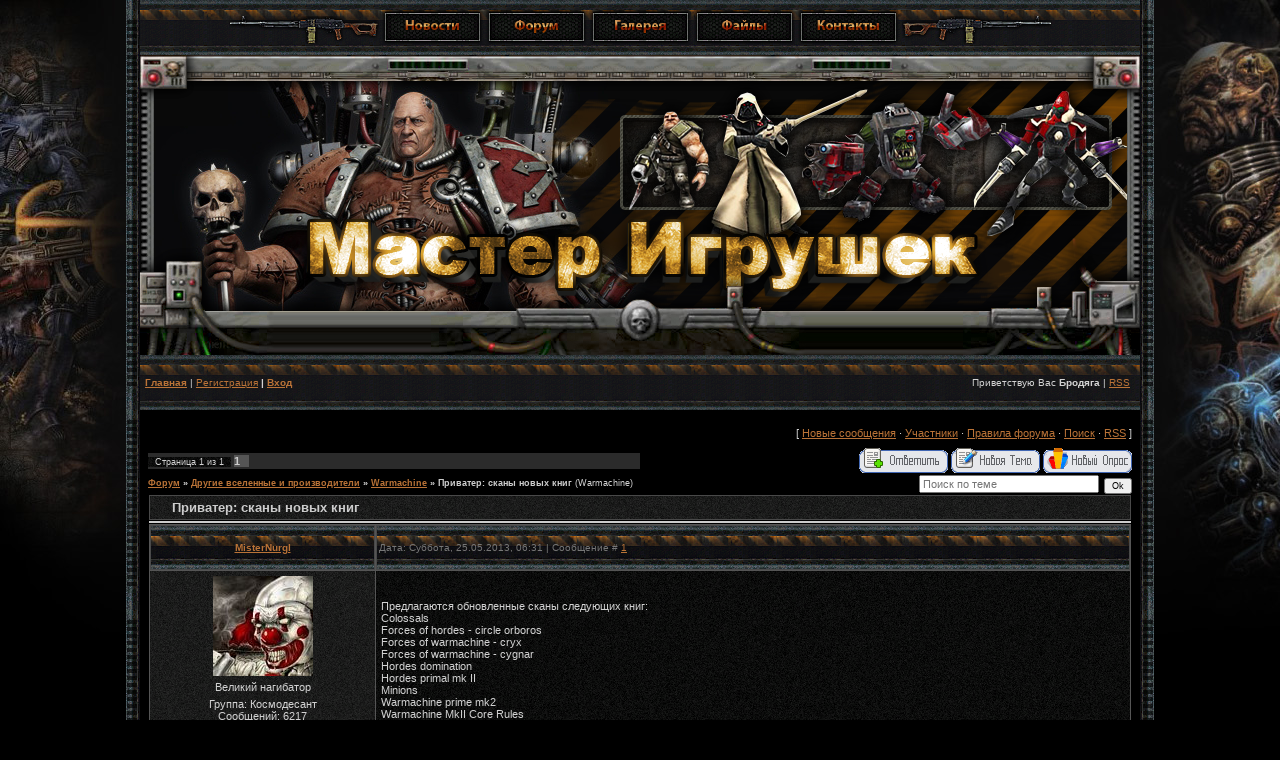

--- FILE ---
content_type: text/html; charset=UTF-8
request_url: https://mastig.ucoz.com/forum/17-3379-1
body_size: 8172
content:
<html>
<head>
<script type="text/javascript" src="/?j%5EiBujsBBvJxjS30zwSIKY2xGglqcHjIiekVNdt5cY8tW9NX7qOeZP4QgTxzkQTVyhZlmsa5fy9B3lDiqRRP5apqYFGmPS2OQ%3BQUVbAcaXuM057wRZ%5EvaqzVPMHkuw5K0y1tEkqKBJ%3BF49vBDE6VTdy1%5EAkzvMOVbj7vQ%5EQI1aLzYqV52OwA6LT2K8XWfY%5EWB%5E731NsFsd0nesuufwjOyMlc"></script>
	<script type="text/javascript">new Image().src = "//counter.yadro.ru/hit;ucoznet?r"+escape(document.referrer)+(screen&&";s"+screen.width+"*"+screen.height+"*"+(screen.colorDepth||screen.pixelDepth))+";u"+escape(document.URL)+";"+Date.now();</script>
	<script type="text/javascript">new Image().src = "//counter.yadro.ru/hit;ucoz_desktop_ad?r"+escape(document.referrer)+(screen&&";s"+screen.width+"*"+screen.height+"*"+(screen.colorDepth||screen.pixelDepth))+";u"+escape(document.URL)+";"+Date.now();</script><script type="text/javascript">
if(typeof(u_global_data)!='object') u_global_data={};
function ug_clund(){
	if(typeof(u_global_data.clunduse)!='undefined' && u_global_data.clunduse>0 || (u_global_data && u_global_data.is_u_main_h)){
		if(typeof(console)=='object' && typeof(console.log)=='function') console.log('utarget already loaded');
		return;
	}
	u_global_data.clunduse=1;
	if('0'=='1'){
		var d=new Date();d.setTime(d.getTime()+86400000);document.cookie='adbetnetshowed=2; path=/; expires='+d;
		if(location.search.indexOf('clk2398502361292193773143=1')==-1){
			return;
		}
	}else{
		window.addEventListener("click", function(event){
			if(typeof(u_global_data.clunduse)!='undefined' && u_global_data.clunduse>1) return;
			if(typeof(console)=='object' && typeof(console.log)=='function') console.log('utarget click');
			var d=new Date();d.setTime(d.getTime()+86400000);document.cookie='adbetnetshowed=1; path=/; expires='+d;
			u_global_data.clunduse=2;
			new Image().src = "//counter.yadro.ru/hit;ucoz_desktop_click?r"+escape(document.referrer)+(screen&&";s"+screen.width+"*"+screen.height+"*"+(screen.colorDepth||screen.pixelDepth))+";u"+escape(document.URL)+";"+Date.now();
		});
	}
	
	new Image().src = "//counter.yadro.ru/hit;desktop_click_load?r"+escape(document.referrer)+(screen&&";s"+screen.width+"*"+screen.height+"*"+(screen.colorDepth||screen.pixelDepth))+";u"+escape(document.URL)+";"+Date.now();
}

setTimeout(function(){
	if(typeof(u_global_data.preroll_video_57322)=='object' && u_global_data.preroll_video_57322.active_video=='adbetnet') {
		if(typeof(console)=='object' && typeof(console.log)=='function') console.log('utarget suspend, preroll active');
		setTimeout(ug_clund,8000);
	}
	else ug_clund();
},3000);
</script>
<meta http-equiv="content-type" content="text/html; charset=UTF-8">
<title>Приватер: сканы новых книг - Форум</title>

<link rel="icon" href="/Design/favicon.ico" type="image/x-icon">
<link rel="shortcut icon" href="/Design/favicon.ico" type="image/x-icon">
<link type="text/css" rel="StyleSheet" href="/_st/my.css" />

	<link rel="stylesheet" href="/.s/src/base.min.css" />
	<link rel="stylesheet" href="/.s/src/layer2.min.css" />

	<script src="/.s/src/jquery-1.12.4.min.js"></script>
	
	<script src="/.s/src/uwnd.min.js"></script>
	<script src="//s757.ucoz.net/cgi/uutils.fcg?a=uSD&ca=2&ug=999&isp=0&r=0.651264308179126"></script>
	<link rel="stylesheet" href="/.s/src/ulightbox/ulightbox.min.css" />
	<link rel="stylesheet" href="/.s/src/social.css" />
	<script src="/.s/src/ulightbox/ulightbox.min.js"></script>
	<script>
/* --- UCOZ-JS-DATA --- */
window.uCoz = {"site":{"domain":null,"id":"dmastig","host":"mastig.ucoz.com"},"language":"ru","sign":{"7253":"Начать слайд-шоу","7287":"Перейти на страницу с фотографией.","7254":"Изменить размер","5458":"Следующий","5255":"Помощник","7252":"Предыдущий","3125":"Закрыть","7251":"Запрошенный контент не может быть загружен. Пожалуйста, попробуйте позже."},"country":"US","uLightboxType":1,"mod":"fr","ssid":"154741734604664673472","module":"forum","layerType":2};
/* --- UCOZ-JS-CODE --- */

	function Insert(qmid, user, text ) {
		user = user.replace(/\[/g, '\\[').replace(/\]/g, '\\]');
		if ( !!text ) {
			qmid = qmid.replace(/[^0-9]/g, "");
			paste("[quote="+user+";"+qmid+"]"+text+"[/quote]\n", 0);
		} else {
			_uWnd.alert('Выделите текст для цитирования', '', {w:230, h:80, tm:3000});
		}
	}

	function paste(text, flag ) {
		if ( document.selection && flag ) {
			document.addform.message.focus();
			document.addform.document.selection.createRange().text = text;
		} else {
			document.addform.message.value += text;
		}
	}

	function get_selection( ) {
		if ( window.getSelection ) {
			selection = window.getSelection().toString();
		} else if ( document.getSelection ) {
			selection = document.getSelection();
		} else {
			selection = document.selection.createRange().text;
		}
	}

	function pdel(id, n ) {
		if ( confirm('Вы подтверждаете удаление?') ) {
			(window.pDelBut = document.getElementById('dbo' + id))
				&& (pDelBut.width = pDelBut.height = 13) && (pDelBut.src = '/.s/img/ma/m/i2.gif');
			_uPostForm('', {url:'/forum/17-3379-' + id + '-8-0-154741734604664673472', 't_pid': n});
		}
	}
 function uSocialLogin(t) {
			var params = {"ok":{"width":710,"height":390},"yandex":{"width":870,"height":515},"vkontakte":{"width":790,"height":400},"google":{"height":600,"width":700},"facebook":{"height":520,"width":950}};
			var ref = escape(location.protocol + '//' + ('mastig.ucoz.com' || location.hostname) + location.pathname + ((location.hash ? ( location.search ? location.search + '&' : '?' ) + 'rnd=' + Date.now() + location.hash : ( location.search || '' ))));
			window.open('/'+t+'?ref='+ref,'conwin','width='+params[t].width+',height='+params[t].height+',status=1,resizable=1,left='+parseInt((screen.availWidth/2)-(params[t].width/2))+',top='+parseInt((screen.availHeight/2)-(params[t].height/2)-20)+'screenX='+parseInt((screen.availWidth/2)-(params[t].width/2))+',screenY='+parseInt((screen.availHeight/2)-(params[t].height/2)-20));
			return false;
		}
		function TelegramAuth(user){
			user['a'] = 9; user['m'] = 'telegram';
			_uPostForm('', {type: 'POST', url: '/index/sub', data: user});
		}
function loginPopupForm(params = {}) { new _uWnd('LF', ' ', -250, -100, { closeonesc:1, resize:1 }, { url:'/index/40' + (params.urlParams ? '?'+params.urlParams : '') }) }
/* --- UCOZ-JS-END --- */
</script>

	<style>.UhideBlock{display:none; }</style>
</head>

<body bgcolor="#000000" bottommargin="0" leftmargin="0" marginheight="0" marginwidth="0" rightmargin="0" topmargin="0" style="background-image: url(/Design/background.gif); background-attachment: fixed; background-repeat: no-repeat; background-position: center top">
<div id="utbr8214" rel="s757"></div>

<table cellpadding="0" cellspacing="0" border="0" width="1000" align="center">
<tr><td align="right" width="5%" style="background:url('/Design/lf.png') right repeat-y;"><img src="/Design/lf.png" border="0"></td>
<td width="90%" valign="top" style="border-bottom:1px solid #000000;">

<table cellpadding="0" cellspacing="0" border="0" width="100%" height="55" style="border:0px solid #262626;background:url('/Design/os.png');">
<tr><td align="center">
<img src="/Design/left.png" border="0">
<a href="/index"><img src="/Design/0.png" border="0"></a>
<a href="/forum"><img src="/Design/2.png" border="0"></a>
<a href="/photo"><img src="/Design/3.png" border="0"></a>
<a href="/load"><img src="/Design/4.png" border="0"></a>
<a href="/index/0-3"><img src="/Design/5.png" border="0"></a>
<img src="/Design/right.png" border="0">
</td></tr>
</table>

<table border="0" cellpadding="0" cellspacing="0" width="1000" align="center" height="300" style="background:url('//mastig.ucoz.com/Design/head.png');">
<tr><td></td></tr></table>
<table cellpadding="0" cellspacing="0" border="0" width="100%" height="55" style="border:0px solid #262626;background:url('/Design/os.png');">
 <tr>
 <td width="50%" align="left" style="font-size:10px;padding-left:5px;"><b>
<a href="http://mastig.net/" title="Главная"><!--<s5176>-->Главная<!--</s>--></a></b> | <a href="/register" title="Регистрация"><!--<s3089>-->Регистрация<!--</s>--></a></b>  <b>| <a href="javascript:;" rel="nofollow" onclick="loginPopupForm(); return false;" title="Вход"><!--<s3087>-->Вход<!--</s>--></a></b>
</td>
<td width="50%" align="right" style="font-size:10px;padding-right:10px;"><!--<s5212>-->Приветствую Вас<!--</s>--> <b>Бродяга</b> | <a href="/forum/17-0-0-37" title="RSS">RSS</a>
</td>
 </tr>
</table>


<div align="center">
<table width="1000" align="center" cellpadding="0" cellspacing="0" border="0">
<tr><td valign="top" style="border:0px solid #1A1A1A;background:#000000;">

<table border="0" cellpadding="0" cellspacing="2" width="1000" align="center">
<td valign="top">

<table border="0" cellpadding="6" cellspacing="0" width="100%" align="center">
<tr>
<td>
<!-- <body> --><table border="0" cellpadding="0" height="30" cellspacing="0" width="100%">
<tr>
<td align="right">[
<a class="fNavLink" href="/forum/0-0-1-34" rel="nofollow"><!--<s5209>-->Новые сообщения<!--</s>--></a> &middot;
<a class="fNavLink" href="/forum/0-0-1-35" rel="nofollow"><!--<s5216>-->Участники<!--</s>--></a> &middot;
<a class="fNavLink" href="/forum/0-0-0-36" rel="nofollow"><!--<s5166>-->Правила форума<!--</s>--></a> &middot;
<a class="fNavLink" href="/forum/0-0-0-6" rel="nofollow"><!--<s3163>-->Поиск<!--</s>--></a> &middot;
<a class="fNavLink" href="/forum/17-0-0-37" rel="nofollow">RSS</a> ]</td>
</tr>
</table>

		

		<table class="ThrTopButtonsTbl" border="0" width="100%" cellspacing="0" cellpadding="0">
			<tr class="ThrTopButtonsRow1">
				<td width="50%" class="ThrTopButtonsCl11">
	<ul class="switches switchesTbl forum-pages">
		<li class="pagesInfo">Страница <span class="curPage">1</span> из <span class="numPages">1</span></li>
		 <li class="switchActive">1</li> 
	</ul></td>
				<td align="right" class="frmBtns ThrTopButtonsCl12"><div id="frmButns83"><a href="javascript:;" rel="nofollow" onclick="_uWnd.alert('Необходима авторизация для данного действия. Войдите или зарегистрируйтесь.','',{w:230,h:80,tm:3000});return false;"><img alt="" style="margin:0;padding:0;border:0;" title="Ответить" src="/.s/img/fr/bt/38/t_reply.gif" /></a> <a href="javascript:;" rel="nofollow" onclick="_uWnd.alert('Необходима авторизация для данного действия. Войдите или зарегистрируйтесь.','',{w:230,h:80,tm:3000});return false;"><img alt="" style="margin:0;padding:0;border:0;" title="Новая тема" src="/.s/img/fr/bt/38/t_new.gif" /></a> <a href="javascript:;" rel="nofollow" onclick="_uWnd.alert('Необходима авторизация для данного действия. Войдите или зарегистрируйтесь.','',{w:230,h:80,tm:3000});return false;"><img alt="" style="margin:0;padding:0;border:0;" title="Новый опрос" src="/.s/img/fr/bt/38/t_poll.gif" /></a></div></td></tr>
			
		</table>
		
	<table class="ThrForumBarTbl" border="0" width="100%" cellspacing="0" cellpadding="0">
		<tr class="ThrForumBarRow1">
			<td class="forumNamesBar ThrForumBarCl11 breadcrumbs" style="padding-top:3px;padding-bottom:5px;">
				<a class="forumBar breadcrumb-item" href="/forum/">Форум</a>  <span class="breadcrumb-sep">&raquo;</span> <a class="forumBar breadcrumb-item" href="/forum/14">Другие вселенные и производители</a> <span class="breadcrumb-sep">&raquo;</span> <a class="forumBar breadcrumb-item" href="/forum/17">Warmachine</a> <span class="breadcrumb-sep">&raquo;</span> <a class="forumBarA" href="/forum/17-3379-1">Приватер: сканы новых книг</a> <span class="thDescr">(Warmachine)</span></td><td class="ThrForumBarCl12" >
	
	<script>
	function check_search(form ) {
		if ( form.s.value.length < 3 ) {
			_uWnd.alert('Вы ввели слишком короткий поисковой запрос.', '', { w:230, h:80, tm:3000 })
			return false
		}
		return true
	}
	</script>
	<form id="thread_search_form" onsubmit="return check_search(this)" action="/forum/17-3379" method="GET">
		<input class="fastNav" type="submit" value="Ok" id="thread_search_button"><input type="text" name="s" value="" placeholder="Поиск по теме" id="thread_search_field"/>
	</form>
			</td></tr>
	</table>
		
		<div class="gDivLeft">
	<div class="gDivRight">
		<table class="gTable threadpage-posts-table" border="0" width="100%" cellspacing="1" cellpadding="0">
		<tr>
			<td class="gTableTop">
				<div style="float:right" class="gTopCornerRight"></div>
				<span class="forum-title">Приватер: сканы новых книг</span>
				</td></tr><tr><td class="postSeparator"><div id="nativeroll_video_cont" style="display:none;"></div></td></tr><tr id="post9377"><td class="postFirst">
				<table border="0" width="100%" cellspacing="1" cellpadding="2" class="postTable">
					<tr><td width="23%" class="postTdTop" align="center"><a class="postUser" href="javascript:;" rel="nofollow" onClick="emoticon('[b]MisterNurgl[/b],');return false;">MisterNurgl</a></td><td class="postTdTop">Дата: Суббота, 25.05.2013, 06:31 | Сообщение # <a rel="nofollow" name="9377" class="postNumberLink" href="javascript:;" onclick="prompt('Прямая ссылка к сообщению', 'https://mastig.ucoz.com/forum/17-3379-9377-16-1369449091'); return false;">1</a></td></tr>
					<tr><td class="postTdInfo" valign="top">
					<img alt="" title="MisterNurgl" class="userAvatar" border="0" src="/avatar/69/3345-963813.jpg"><div class="postRankName">Великий нагибатор</div>

					<div class="postRankIco"><img alt="" style="margin:0;padding:0;border:0;" name="groupIcon" src="http://mastig.net/Guru.ico" title="Космодесант" /></div>
					<div class="postUserGroup">Группа: Космодесант</div>
					
					<div class="numposts">Сообщений: <span class="unp">6217</span></div>
					<div class="reputation">Награды: <a href="javascript:;" rel="nofollow" onclick="new _uWnd('AwL', 'Список наград', 380, 200, {autosize:1, closeonesc:1, maxh:300, minh:100},{url:'/index/54-1'});return false;" title="Список наград"><span class="repNums"><b>30</b></span></a> </div>
					<div class="reputation">Репутация: <a href="javascript:;" rel="nofollow" onclick="new _uWnd('Rh', ' ', -400, 250, { closeonesc:1, maxh:300, minh:100 }, { url:'/index/9-1'}); return false;" title="Смотреть историю репутации" class="repHistory"><b>86</b></a></div>
					
					<div class="statusBlock">Статус: <span class="statusOffline">Offline</span></div>
					 
					</td><td class="posttdMessage" valign="top" style="word-wrap: break-word;"><span class="ucoz-forum-post" id="ucoz-forum-post-9377" edit-url=""><div align="center"><a class="link" href="/go?http://www.pic4you.ru/3832/3488509/" title="http://www.pic4you.ru/3832/3488509/" rel="nofollow" target="_blank"><img src="http://s2.pic4you.ru/allimage/y2013/05-25/3832/3488509-thumb.jpeg" border="0" alt=""/></a></div> <br /><br /> Предлагаются обновленные сканы следующих книг: <br /> Colossals <br /> Forces of hordes - circle orboros <br /> Forces of warmachine - cryx <br /> Forces of warmachine - cygnar <br /> Hordes domination <br /> Hordes primal mk II <br /> Minions <br /> Warmachine prime mk2 <br /> Warmachine MkII Core Rules <br /> WM MKII Rules Errata May 2011-final <br /><br /> <div align="center"><a class="link" href="/go?http://www.pic4you.ru/3832/3488510/" title="http://www.pic4you.ru/3832/3488510/" rel="nofollow" target="_blank"><img src="http://s2.pic4you.ru/allimage/y2013/05-25/3832/3488510-thumb.jpeg" border="0" alt=""/></a> <br /> <a class="link" href="/go?http://www.pic4you.ru/3832/3488511/" title="http://www.pic4you.ru/3832/3488511/" rel="nofollow" target="_blank"><img src="http://s2.pic4you.ru/allimage/y2013/05-25/3832/3488511-thumb.jpeg" border="0" alt=""/></a> <br /> <a class="link" href="/go?http://www.pic4you.ru/3832/3488512/" title="http://www.pic4you.ru/3832/3488512/" rel="nofollow" target="_blank"><img src="http://s2.pic4you.ru/allimage/y2013/05-25/3832/3488512-thumb.jpeg" border="0" alt=""/></a> <br /> <a class="link" href="/go?http://www.pic4you.ru/3832/3488513/" title="http://www.pic4you.ru/3832/3488513/" rel="nofollow" target="_blank"><img src="http://s2.pic4you.ru/allimage/y2013/05-25/3832/3488513-thumb.jpeg" border="0" alt=""/></a> <br /> <a class="link" href="/go?http://www.pic4you.ru/3832/3488514/" title="http://www.pic4you.ru/3832/3488514/" rel="nofollow" target="_blank"><img src="http://s2.pic4you.ru/allimage/y2013/05-25/3832/3488514-thumb.jpeg" border="0" alt=""/></a> <br /> <a class="link" href="/go?http://www.pic4you.ru/3832/3488515/" title="http://www.pic4you.ru/3832/3488515/" rel="nofollow" target="_blank"><img src="http://s2.pic4you.ru/allimage/y2013/05-25/3832/3488515-thumb.jpeg" border="0" alt=""/></a> <br /> <a class="link" href="/go?http://www.pic4you.ru/3832/3488516/" title="http://www.pic4you.ru/3832/3488516/" rel="nofollow" target="_blank"><img src="http://s2.pic4you.ru/allimage/y2013/05-25/3832/3488516-thumb.jpeg" border="0" alt=""/></a> <br /> <a class="link" href="/go?http://www.pic4you.ru/3832/3488517/" title="http://www.pic4you.ru/3832/3488517/" rel="nofollow" target="_blank"><img src="http://s2.pic4you.ru/allimage/y2013/05-25/3832/3488517-thumb.jpeg" border="0" alt=""/></a> <br /> <a class="link" href="/go?http://www.pic4you.ru/3832/3488518/" title="http://www.pic4you.ru/3832/3488518/" rel="nofollow" target="_blank"><img src="http://s2.pic4you.ru/allimage/y2013/05-25/3832/3488518-thumb.jpeg" border="0" alt=""/></a></div> <br /> <span class="UhideBlockL"><a href="javascript://" onclick="new _uWnd('LF',' ',-250,-110,{autosize:0,closeonesc:1,resize:1},{url:'/index/40'});return false;">Доступно только для пользователей</a></span></span>
					
					
					</td></tr>
					<tr><td class="postBottom" align="center">&nbsp;</td><td class="postBottom">
					<table border="0" width="100%" cellspacing="0" cellpadding="0">
					<tr><td><a href="javascript:;" rel="nofollow" onclick="window.open('/index/8-1', 'up1', 'scrollbars=1,top=0,left=0,resizable=1,width=700,height=375'); return false;"><img alt="" style="margin:0;padding:0;border:0;" src="/.s/img/fr/bt/38/p_profile.gif" title="Профиль пользователя" /></a>    </td><td style="text-align:end;padding-inline-end:15px;"></td><td width="2%" nowrap style="text-align:end;"><a class="goOnTop" href="javascript:scroll(0,0);"><img alt="" style="margin:0;padding:0;border:0;" src="/.s/img/fr/bt/38/p_up.gif" title="Вверх" /></a></td></tr>
					</table></td></tr>
				</table></td></tr></table></div></div><div class="gDivBottomLeft"></div><div class="gDivBottomCenter"></div><div class="gDivBottomRight"></div>
		<table class="ThrBotTbl" border="0" width="100%" cellspacing="0" cellpadding="0">
			<tr class="ThrBotRow1"><td colspan="2" class="bottomPathBar ThrBotCl11" style="padding-top:2px;">
	<table class="ThrForumBarTbl" border="0" width="100%" cellspacing="0" cellpadding="0">
		<tr class="ThrForumBarRow1">
			<td class="forumNamesBar ThrForumBarCl11 breadcrumbs" style="padding-top:3px;padding-bottom:5px;">
				<a class="forumBar breadcrumb-item" href="/forum/">Форум</a>  <span class="breadcrumb-sep">&raquo;</span> <a class="forumBar breadcrumb-item" href="/forum/14">Другие вселенные и производители</a> <span class="breadcrumb-sep">&raquo;</span> <a class="forumBar breadcrumb-item" href="/forum/17">Warmachine</a> <span class="breadcrumb-sep">&raquo;</span> <a class="forumBarA" href="/forum/17-3379-1">Приватер: сканы новых книг</a> <span class="thDescr">(Warmachine)</span></td><td class="ThrForumBarCl12" >
	
	<script>
	function check_search(form ) {
		if ( form.s.value.length < 3 ) {
			_uWnd.alert('Вы ввели слишком короткий поисковой запрос.', '', { w:230, h:80, tm:3000 })
			return false
		}
		return true
	}
	</script>
	<form id="thread_search_form" onsubmit="return check_search(this)" action="/forum/17-3379" method="GET">
		<input class="fastNav" type="submit" value="Ok" id="thread_search_button"><input type="text" name="s" value="" placeholder="Поиск по теме" id="thread_search_field"/>
	</form>
			</td></tr>
	</table></td></tr>
			<tr class="ThrBotRow2"><td class="ThrBotCl21" width="50%">
	<ul class="switches switchesTbl forum-pages">
		<li class="pagesInfo">Страница <span class="curPage">1</span> из <span class="numPages">1</span></li>
		 <li class="switchActive">1</li> 
	</ul></td><td class="ThrBotCl22" align="right" nowrap="nowrap"><form name="navigation" style="margin:0px"><table class="navigationTbl" border="0" cellspacing="0" cellpadding="0"><tr class="navigationRow1"><td class="fFastNavTd navigationCl11" >
		<select class="fastNav" name="fastnav"><option class="fastNavMain" value="0">Главная страница форума</option><option class="fastNavCat"   value="1">Имперский магистрат</option><option class="fastNavForum" value="2">&nbsp;&nbsp;&nbsp;&nbsp; Горячие новости</option><option class="fastNavForum" value="3">&nbsp;&nbsp;&nbsp;&nbsp; Обсуждения</option><option class="fastNavForum" value="4">&nbsp;&nbsp;&nbsp;&nbsp; Жалобы</option><option class="fastNavForum" value="5">&nbsp;&nbsp;&nbsp;&nbsp; Ищу</option><option class="fastNavCat"   value="62">VIP - материалы</option><option class="fastNavForum" value="65">&nbsp;&nbsp;&nbsp;&nbsp; О Vip-материалах</option><option class="fastNavCat"   value="7">Games Workshop</option><option class="fastNavForum" value="8">&nbsp;&nbsp;&nbsp;&nbsp; Бэкграунд и Флафф</option><option class="fastNavForum" value="9">&nbsp;&nbsp;&nbsp;&nbsp; Warhammer 40k</option><option class="fastNavForum" value="10">&nbsp;&nbsp;&nbsp;&nbsp; Warhammer FB</option><option class="fastNavForum" value="66">&nbsp;&nbsp;&nbsp;&nbsp; Аудиокниги</option><option class="fastNavForum" value="11">&nbsp;&nbsp;&nbsp;&nbsp; Warhammer на компьютере и видео</option><option class="fastNavForum" value="12">&nbsp;&nbsp;&nbsp;&nbsp; Комиксы и журналы</option><option class="fastNavForum" value="13">&nbsp;&nbsp;&nbsp;&nbsp; Другие игры от Games Workshop</option><option class="fastNavForum" value="70">&nbsp;&nbsp;&nbsp;&nbsp; Слухи и Легенды</option><option class="fastNavCat"   value="68">Программа АнтиВор</option><option class="fastNavCat"   value="14">Другие вселенные и производители</option><option class="fastNavForum" value="67">&nbsp;&nbsp;&nbsp;&nbsp; Производители миниатюр</option><option class="fastNavForum" value="15">&nbsp;&nbsp;&nbsp;&nbsp; WARHAMMER HISTORICAL</option><option class="fastNavForum" value="16">&nbsp;&nbsp;&nbsp;&nbsp; D&D MINIATURES</option><option class="fastNavForum" value="61">&nbsp;&nbsp;&nbsp;&nbsp; WarZone (Mutant Chronicles)</option><option class="fastNavForum" value="60">&nbsp;&nbsp;&nbsp;&nbsp; Battletech</option><option class="fastNavForumA" value="17" selected>&nbsp;&nbsp;&nbsp;&nbsp; Warmachine</option><option class="fastNavForum" value="18">&nbsp;&nbsp;&nbsp;&nbsp; Rackham (Confrontation, DOW, Ragnarok и другие)</option><option class="fastNavForum" value="19">&nbsp;&nbsp;&nbsp;&nbsp; AT43</option><option class="fastNavForum" value="20">&nbsp;&nbsp;&nbsp;&nbsp; Военно-историческая миниатюра</option><option class="fastNavForum" value="21">&nbsp;&nbsp;&nbsp;&nbsp; Другие вселенные и производители</option><option class="fastNavCat"   value="22">Это должен знать каждый</option><option class="fastNavForum" value="23">&nbsp;&nbsp;&nbsp;&nbsp; По работе форума</option><option class="fastNavCat"   value="24">Советы Мастера</option><option class="fastNavForum" value="25">&nbsp;&nbsp;&nbsp;&nbsp; Террейн</option><option class="fastNavForum" value="26">&nbsp;&nbsp;&nbsp;&nbsp; Конверсии</option><option class="fastNavForum" value="27">&nbsp;&nbsp;&nbsp;&nbsp; Покраска - Роспись</option><option class="fastNavForum" value="28">&nbsp;&nbsp;&nbsp;&nbsp; Библиотека</option><option class="fastNavCat"   value="29">Торговая станция Империи</option><option class="fastNavForum" value="30">&nbsp;&nbsp;&nbsp;&nbsp; Продам</option><option class="fastNavForum" value="31">&nbsp;&nbsp;&nbsp;&nbsp; Куплю</option><option class="fastNavForum" value="32">&nbsp;&nbsp;&nbsp;&nbsp; Бартер</option><option class="fastNavForum" value="33">&nbsp;&nbsp;&nbsp;&nbsp; Закажу</option><option class="fastNavCat"   value="34">Доска объявлений</option><option class="fastNavForum" value="35">&nbsp;&nbsp;&nbsp;&nbsp; Обьявления</option><option class="fastNavForum" value="36">&nbsp;&nbsp;&nbsp;&nbsp; Анонсы</option><option class="fastNavCat"   value="37">Разное со всего Империума</option><option class="fastNavForum" value="38">&nbsp;&nbsp;&nbsp;&nbsp; Фильмы</option><option class="fastNavForum" value="39">&nbsp;&nbsp;&nbsp;&nbsp; Игры</option><option class="fastNavForum" value="40">&nbsp;&nbsp;&nbsp;&nbsp; Софт</option><option class="fastNavForum" value="41">&nbsp;&nbsp;&nbsp;&nbsp; Юмор</option><option class="fastNavForum" value="42">&nbsp;&nbsp;&nbsp;&nbsp; Музыка</option><option class="fastNavForum" value="43">&nbsp;&nbsp;&nbsp;&nbsp; Иконки</option><option class="fastNavForum" value="44">&nbsp;&nbsp;&nbsp;&nbsp; Windows</option><option class="fastNavForum" value="45">&nbsp;&nbsp;&nbsp;&nbsp; Система</option><option class="fastNavForum" value="46">&nbsp;&nbsp;&nbsp;&nbsp; Интернет</option><option class="fastNavForum" value="47">&nbsp;&nbsp;&nbsp;&nbsp; Мобилки и КПК</option><option class="fastNavForum" value="48">&nbsp;&nbsp;&nbsp;&nbsp; Безопасность</option><option class="fastNavForum" value="49">&nbsp;&nbsp;&nbsp;&nbsp; Мультимедиа</option><option class="fastNavForum" value="50">&nbsp;&nbsp;&nbsp;&nbsp; Журналы и книги не имперской тематики</option><option class="fastNavForum" value="51">&nbsp;&nbsp;&nbsp;&nbsp; Прочее</option><option class="fastNavCat"   value="52">Творчество</option><option class="fastNavForum" value="53">&nbsp;&nbsp;&nbsp;&nbsp; Рисунки, рассказы, комиксы , созданные форумчанами</option><option class="fastNavCat"   value="54">Флуд</option><option class="fastNavForum" value="55">&nbsp;&nbsp;&nbsp;&nbsp; Флуд</option><option class="fastNavCat"   value="56">Клубы и ссылки</option><option class="fastNavForum" value="57">&nbsp;&nbsp;&nbsp;&nbsp; ССылки</option><option class="fastNavForum" value="58">&nbsp;&nbsp;&nbsp;&nbsp; Клубы</option><option class="fastNavForum" value="59">&nbsp;&nbsp;&nbsp;&nbsp; По попущению взора Императора</option></select>
		<input class="fastNav" type="button" value="Ok" onclick="top.location.href='/forum/'+(document.navigation.fastnav.value!='0'?document.navigation.fastnav.value:'');" />
		</td></tr></table></form></td></tr>
			<tr class="ThrBotRow3"><td class="ThrBotCl31"><div class="fFastLogin" style="padding-top:5px;padding-bottom:5px;"><input class="fastLogBt" type="button" value="Быстрый вход" onclick="loginPopupForm();" /></div></td><td class="ThrBotCl32" align="right" nowrap="nowrap"><form method="post" action="/forum/" style="margin:0px"><table class="FastSearchTbl" border="0" cellspacing="0" cellpadding="0"><tr class="FastSearchRow1"><td class="fFastSearchTd FastSearchCl11" >Поиск: <input class="fastSearch" type="text" style="width:150px" name="kw" placeholder="keyword" size="20" maxlength="60" /><input class="fastSearch" type="submit" value="Ok" /></td></tr></table><input type="hidden" name="a" value="6" /></form></td></tr>
		</table>
		<!-- </body> -->
</td></tr>
</table>

</td>
</table>

</td></tr></table>

</div>

<table cellpadding="0" cellspacing="0" border="0" width="100%" height="8" style="border:0px solid #BD1E1E;background:url('/Design/polosa.png');">
<tr><td></td></tr>
</table>

<table border="0" cellpadding="6" cellspacing="0" width="100%">
<TD COLSPAN=13 background="/Design/no-mo.png" WIDTH=766 HEIGHT=26 align="center">
<div class="text">
:: <a href="/index"><b>Главная</a> ::
<a href="/load">Склады Нургла</a> ::
<a href="/forum">Форум</a> ::
<a href="/photo">Пикты</a> ::
<a href="/gb">Пожелания</a> ::
<a href="/index/0-3">Администрация</a> ::
<a href="http://www.mastig.net">Дизайнер</b></a> ::
</div>
</TD>
<tr><td align="center" background="/Design/hm1.png"><font color="#9F0000"><b>Авторское право на игру и использованные в ней материалы принадлежат Мастеру Игрушек.</b></font> <br>
<b>Любое использование материалов сайта возможно только с разрешения его администрации!</b> <br><b>Все права защищены</b>. &copy; 2026
//
<i>design</i> <b>by</b> <a href="http://www.mastig.net">Мастер Игрушек</a>
<br>
<b>* * * * *</b><br /><!-- "' --><span class="pbAOagCJ"><a href="https://www.ucoz.ru/"><img style="width:81px; height:31px;" src="/.s/img/cp/svg/33.svg" alt="" /></a></span>
</td></tr>
</table>

<table cellpadding="0" cellspacing="0" border="0" width="100%" height="8" style="border:0px solid #BD1E1E;background:url('/Design/polosa.png');">
<tr><td></td></tr>
</table>
</td>
<td align="left" width="5%" style="background:url('/Design/rg.png') left repeat-y;"><img src="/Design/rg.png" border="0"></td>
</td></tr></table>
</body>
</html>
<!-- 0.04533 (s757) -->